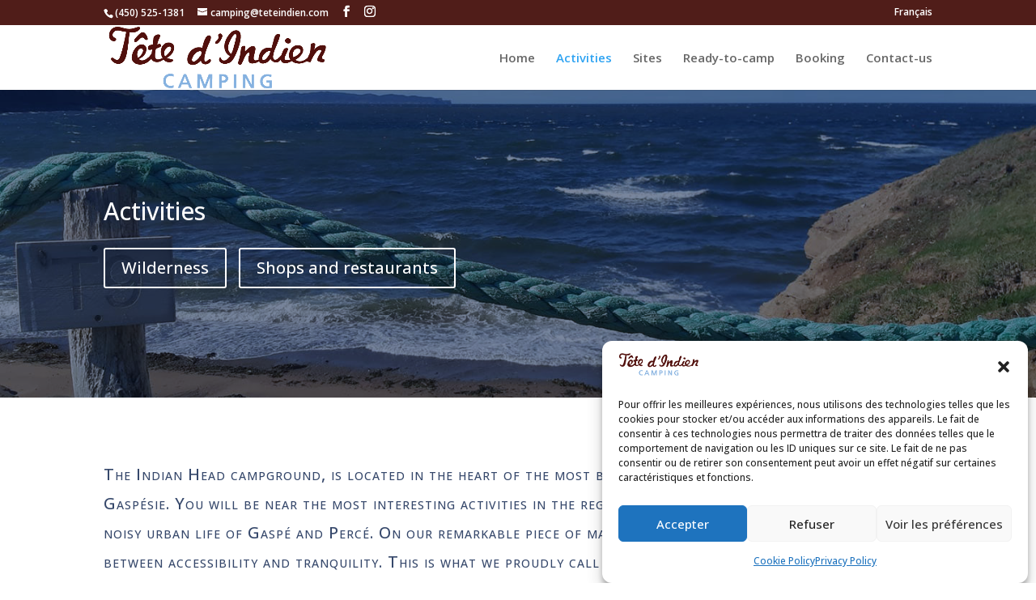

--- FILE ---
content_type: text/css
request_url: https://teteindien.com/wp-content/et-cache/557/et-core-unified-deferred-557.min.css?ver=1767646212
body_size: 1102
content:
.et_pb_fullwidth_header.et_pb_fullwidth_header_1,.et_pb_fullwidth_header.et_pb_fullwidth_header_2,.et_pb_fullwidth_header.et_pb_fullwidth_header_3,.et_pb_fullwidth_header.et_pb_fullwidth_header_4{background-color:#501d19}.et_pb_tabs_0.et_pb_tabs .et_pb_all_tabs .et_pb_tab{font-size:16px}.et_pb_tabs_0.et_pb_tabs .et_pb_tabs_controls li a{color:#36486b!important}.et_pb_tabs_0.et_pb_tabs .et_pb_tabs_controls li,.et_pb_tabs_0.et_pb_tabs .et_pb_tabs_controls li a{font-variant:small-caps;font-size:19px;letter-spacing:2px;line-height:2.2em}.et_pb_tabs_0.et_pb_tabs{border-style:dashed;border-color:#eae5e4}.et_pb_tabs_0 .et_pb_tabs_controls li{background-color:#eae5e4}.et_pb_tabs_0 .et_pb_tabs_controls li.et_pb_tab_active{background-color:#501d19}.et_pb_tabs_0.et_pb_tabs .et_pb_tabs_controls li.et_pb_tab_active a{color:#fff!important}.et_pb_text_2,.et_pb_text_6,.et_pb_text_10{background-color:#36486b;padding-top:50px!important;padding-right:20px!important;padding-bottom:50px!important;padding-left:20px!important}.et_pb_text_3,.et_pb_text_7,.et_pb_text_9{background-color:#eae5e4;padding-top:50px!important;padding-right:20px!important;padding-bottom:50px!important;padding-left:20px!important}.et_pb_text_4,.et_pb_text_8{background-color:#501d19;padding-top:50px!important;padding-right:20px!important;padding-bottom:50px!important;padding-left:20px!important}.et_pb_text_5{background-color:#93b7d7;padding-top:50px!important;padding-right:20px!important;padding-bottom:50px!important;padding-left:20px!important}.et_pb_image_0,.et_pb_image_1,.et_pb_image_2{text-align:left;margin-left:0}.et_pb_section_10.et_pb_section{background-color:#eae5e4!important}.et_pb_section_11.et_pb_section{padding-top:0;padding-bottom:0}.et_pb_column_14{padding-bottom:60px}.et_pb_row_inner_0.et_pb_row_inner{padding-top:0!important;padding-right:0!important;padding-bottom:47.3594px!important;padding-left:0!important}.et_pb_column .et_pb_row_inner_0{padding-top:0;padding-right:0;padding-bottom:47.3594px;padding-left:0}.et_pb_text_14 h2{font-family:'Gilda Display',Georgia,"Times New Roman",serif;font-size:60px;line-height:1.3em}.et_pb_text_14 h6{font-weight:700;text-transform:uppercase;font-size:16px;letter-spacing:6px;line-height:1.6em}.et_pb_row_inner_1.et_pb_row_inner{padding-top:0!important;padding-right:0!important;padding-bottom:0!important;padding-left:0!important}.et_pb_column .et_pb_row_inner_1{padding-top:0;padding-right:0;padding-bottom:0;padding-left:0}.et_pb_blurb_4.et_pb_blurb .et_pb_module_header,.et_pb_blurb_4.et_pb_blurb .et_pb_module_header a,.et_pb_blurb_5.et_pb_blurb .et_pb_module_header,.et_pb_blurb_5.et_pb_blurb .et_pb_module_header a{font-weight:600;text-transform:uppercase;font-size:14px;letter-spacing:1px;line-height:1.3em}.et_pb_blurb_4.et_pb_blurb,.et_pb_blurb_5.et_pb_blurb{color:rgba(0,0,0,.3)!important}.et_pb_blurb_4 .et-pb-icon,.et_pb_blurb_5 .et-pb-icon{transition:color 300ms ease 0ms}.et_pb_blurb_4 .et_pb_blurb_content,.et_pb_blurb_5 .et_pb_blurb_content{max-width:1100px}.et_pb_button_0_wrapper .et_pb_button_0,.et_pb_button_0_wrapper .et_pb_button_0:hover{padding-top:18px!important;padding-right:40px!important;padding-bottom:18px!important;padding-left:40px!important}body #page-container .et_pb_section .et_pb_button_0{color:#fff!important;border-width:0!important;border-radius:0;font-size:16px;font-family:'Open Sans',Helvetica,Arial,Lucida,sans-serif!important;font-weight:600!important;background-color:#501d19}body #page-container .et_pb_section .et_pb_button_0:before,body #page-container .et_pb_section .et_pb_button_0:after{display:none!important}body #page-container .et_pb_section .et_pb_button_0:hover{background-image:initial;background-color:#36486b}.et_pb_button_0{transition:background-color 300ms ease 0ms}.et_pb_button_0,.et_pb_button_0:after{transition:all 300ms ease 0ms}ul.et_pb_social_media_follow_0 a.icon{border-radius:0 0 0 0}.et_pb_social_media_follow_0{filter:saturate(30%) brightness(104%);backface-visibility:hidden}html:not(.et_fb_edit_enabled) #et-fb-app .et_pb_social_media_follow_0:hover{filter:saturate(30%) brightness(104%)}.et_pb_social_media_follow_0 li a.icon:before{font-size:28px;line-height:56px;height:56px;width:56px}.et_pb_social_media_follow_0 li a.icon{height:56px;width:56px}.et_pb_column_15{padding-top:0}.et_pb_text_15.et_pb_text{color:#fff!important}.et_pb_text_15{line-height:1.6em;font-family:'Open Sans',Helvetica,Arial,Lucida,sans-serif;font-weight:700;text-transform:uppercase;letter-spacing:6px;line-height:1.6em;background-color:#36486b;padding-top:80px!important;padding-right:40px!important;padding-bottom:80px!important;padding-left:40px!important;margin-top:-40px!important;margin-bottom:0!important;box-shadow:15px 46px 64px -20px rgba(1,4,66,.44);transition:background-color 300ms ease 0ms , background-image 300ms ease 0ms}.et_pb_text_15:hover{background-image:initial;background-color:#93b7d7}.et_pb_social_media_follow_network_0 a.icon{background-color:#3b5998!important}.et_pb_social_media_follow li.et_pb_social_media_follow_network_0 a,.et_pb_social_media_follow li.et_pb_social_media_follow_network_1 a{padding-top:6px;padding-right:6px;padding-bottom:6px;padding-left:6px;width:auto;height:auto}.et_pb_social_media_follow_network_0,.et_pb_social_media_follow_network_1{margin-right:8px!important}.et_pb_social_media_follow_network_1 a.icon{background-color:#ea2c59!important}@media only screen and (min-width:981px){.et_pb_section_11>.et_pb_row,.et_pb_section_11.et_section_specialty>.et_pb_row{width:89%;max-width:89%}}@media only screen and (max-width:980px){.et_pb_image_0 .et_pb_image_wrap img,.et_pb_image_1 .et_pb_image_wrap img,.et_pb_image_2 .et_pb_image_wrap img{width:auto}.et_pb_section_11.et_pb_section{padding-top:80px;padding-right:0;padding-left:0}.et_pb_section_11>.et_pb_row,.et_pb_section_11.et_section_specialty>.et_pb_row{width:80%;max-width:80%}.et_pb_text_14 h2{font-size:40px}.et_pb_text_15{padding-top:40px!important;padding-bottom:40px!important}}@media only screen and (max-width:767px){.et_pb_image_0 .et_pb_image_wrap img,.et_pb_image_1 .et_pb_image_wrap img,.et_pb_image_2 .et_pb_image_wrap img{width:auto}.et_pb_section_11.et_pb_section{padding-top:80px;padding-right:0;padding-left:0}.et_pb_text_14 h2{font-size:30px}}